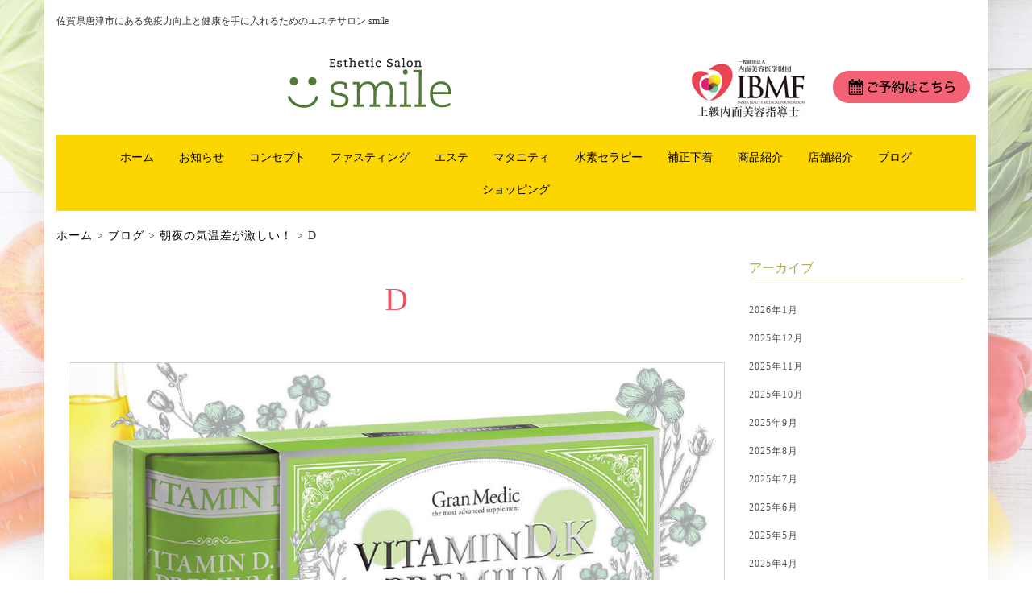

--- FILE ---
content_type: text/html; charset=UTF-8
request_url: https://esthesalon-smile.com/2745/d-5/
body_size: 8384
content:
<!DOCTYPE html>
<html lang="ja">
<head>
    <meta charset="UTF-8" />
    <meta http-equiv="X-UA-Compatible" content="IE=edge" />
    <meta name="viewport" content="width=device-width, initial-scale=1" />
        <title>D | 佐賀県唐津市にあるエステサロン smile</title>

		<!-- All in One SEO 4.0.18 -->
		<script type="application/ld+json" class="aioseo-schema">
			{"@context":"https:\/\/schema.org","@graph":[{"@type":"WebSite","@id":"https:\/\/esthesalon-smile.com\/#website","url":"https:\/\/esthesalon-smile.com\/","name":"\u4f50\u8cc0\u770c\u5510\u6d25\u5e02\u306b\u3042\u308b\u30a8\u30b9\u30c6\u30b5\u30ed\u30f3 smile","description":"\u4f50\u8cc0\u770c\u5510\u6d25\u5e02\u306b\u3042\u308b\u514d\u75ab\u529b\u5411\u4e0a\u3068\u5065\u5eb7\u3092\u624b\u306b\u5165\u308c\u308b\u305f\u3081\u306e\u30a8\u30b9\u30c6\u30b5\u30ed\u30f3 smile","publisher":{"@id":"https:\/\/esthesalon-smile.com\/#organization"}},{"@type":"Organization","@id":"https:\/\/esthesalon-smile.com\/#organization","name":"\u4f50\u8cc0\u770c\u5510\u6d25\u5e02\u306b\u3042\u308b\u30a8\u30b9\u30c6\u30b5\u30ed\u30f3 smile","url":"https:\/\/esthesalon-smile.com\/","logo":{"@type":"ImageObject","@id":"https:\/\/esthesalon-smile.com\/#organizationLogo","url":"https:\/\/esthesalon-smile.com\/wp-content\/uploads\/2020\/07\/h_logo.png","width":"220","height":"80"},"image":{"@id":"https:\/\/esthesalon-smile.com\/#organizationLogo"}},{"@type":"BreadcrumbList","@id":"https:\/\/esthesalon-smile.com\/2745\/d-5\/#breadcrumblist","itemListElement":[{"@type":"ListItem","@id":"https:\/\/esthesalon-smile.com\/#listItem","position":"1","item":{"@id":"https:\/\/esthesalon-smile.com\/#item","name":"\u30db\u30fc\u30e0","description":"\u4f50\u8cc0\u770c\u5510\u6d25\u5e02\u306b\u3042\u308b\u514d\u75ab\u529b\u5411\u4e0a\u3068\u5065\u5eb7\u3092\u624b\u306b\u5165\u308c\u308b\u305f\u3081\u306e\u30a8\u30b9\u30c6\u30b5\u30ed\u30f3 smile","url":"https:\/\/esthesalon-smile.com\/"},"nextItem":"https:\/\/esthesalon-smile.com\/2745\/d-5\/#listItem"},{"@type":"ListItem","@id":"https:\/\/esthesalon-smile.com\/2745\/d-5\/#listItem","position":"2","item":{"@id":"https:\/\/esthesalon-smile.com\/2745\/d-5\/#item","name":"D","url":"https:\/\/esthesalon-smile.com\/2745\/d-5\/"},"previousItem":"https:\/\/esthesalon-smile.com\/#listItem"}]},{"@type":"Person","@id":"https:\/\/esthesalon-smile.com\/author\/smile-admin\/#author","url":"https:\/\/esthesalon-smile.com\/author\/smile-admin\/","name":"\u5ca1\u91ce","image":{"@type":"ImageObject","@id":"https:\/\/esthesalon-smile.com\/2745\/d-5\/#authorImage","url":"https:\/\/secure.gravatar.com\/avatar\/caffdfc4c9897ace96b6286f93e7ad1d?s=96&d=mm&r=g","width":"96","height":"96","caption":"\u5ca1\u91ce"}},{"@type":"ItemPage","@id":"https:\/\/esthesalon-smile.com\/2745\/d-5\/#itempage","url":"https:\/\/esthesalon-smile.com\/2745\/d-5\/","name":"D | \u4f50\u8cc0\u770c\u5510\u6d25\u5e02\u306b\u3042\u308b\u30a8\u30b9\u30c6\u30b5\u30ed\u30f3 smile","inLanguage":"ja","isPartOf":{"@id":"https:\/\/esthesalon-smile.com\/#website"},"breadcrumb":{"@id":"https:\/\/esthesalon-smile.com\/2745\/d-5\/#breadcrumblist"},"author":"https:\/\/esthesalon-smile.com\/2745\/d-5\/#author","creator":"https:\/\/esthesalon-smile.com\/2745\/d-5\/#author","datePublished":"2023-02-13T05:57:32+09:00","dateModified":"2023-02-13T05:57:32+09:00"}]}
		</script>
		<!-- All in One SEO -->

<link rel='dns-prefetch' href='//fonts.googleapis.com' />
<link rel='dns-prefetch' href='//s.w.org' />
<link href='https://fonts.gstatic.com' crossorigin rel='preconnect' />
<link rel="alternate" type="application/rss+xml" title="佐賀県唐津市にあるエステサロン smile &raquo; フィード" href="https://esthesalon-smile.com/feed/" />
<link rel="alternate" type="application/rss+xml" title="佐賀県唐津市にあるエステサロン smile &raquo; コメントフィード" href="https://esthesalon-smile.com/comments/feed/" />
		<script type="text/javascript">
			window._wpemojiSettings = {"baseUrl":"https:\/\/s.w.org\/images\/core\/emoji\/13.0.1\/72x72\/","ext":".png","svgUrl":"https:\/\/s.w.org\/images\/core\/emoji\/13.0.1\/svg\/","svgExt":".svg","source":{"concatemoji":"https:\/\/esthesalon-smile.com\/wp-includes\/js\/wp-emoji-release.min.js?ver=5.7.14"}};
			!function(e,a,t){var n,r,o,i=a.createElement("canvas"),p=i.getContext&&i.getContext("2d");function s(e,t){var a=String.fromCharCode;p.clearRect(0,0,i.width,i.height),p.fillText(a.apply(this,e),0,0);e=i.toDataURL();return p.clearRect(0,0,i.width,i.height),p.fillText(a.apply(this,t),0,0),e===i.toDataURL()}function c(e){var t=a.createElement("script");t.src=e,t.defer=t.type="text/javascript",a.getElementsByTagName("head")[0].appendChild(t)}for(o=Array("flag","emoji"),t.supports={everything:!0,everythingExceptFlag:!0},r=0;r<o.length;r++)t.supports[o[r]]=function(e){if(!p||!p.fillText)return!1;switch(p.textBaseline="top",p.font="600 32px Arial",e){case"flag":return s([127987,65039,8205,9895,65039],[127987,65039,8203,9895,65039])?!1:!s([55356,56826,55356,56819],[55356,56826,8203,55356,56819])&&!s([55356,57332,56128,56423,56128,56418,56128,56421,56128,56430,56128,56423,56128,56447],[55356,57332,8203,56128,56423,8203,56128,56418,8203,56128,56421,8203,56128,56430,8203,56128,56423,8203,56128,56447]);case"emoji":return!s([55357,56424,8205,55356,57212],[55357,56424,8203,55356,57212])}return!1}(o[r]),t.supports.everything=t.supports.everything&&t.supports[o[r]],"flag"!==o[r]&&(t.supports.everythingExceptFlag=t.supports.everythingExceptFlag&&t.supports[o[r]]);t.supports.everythingExceptFlag=t.supports.everythingExceptFlag&&!t.supports.flag,t.DOMReady=!1,t.readyCallback=function(){t.DOMReady=!0},t.supports.everything||(n=function(){t.readyCallback()},a.addEventListener?(a.addEventListener("DOMContentLoaded",n,!1),e.addEventListener("load",n,!1)):(e.attachEvent("onload",n),a.attachEvent("onreadystatechange",function(){"complete"===a.readyState&&t.readyCallback()})),(n=t.source||{}).concatemoji?c(n.concatemoji):n.wpemoji&&n.twemoji&&(c(n.twemoji),c(n.wpemoji)))}(window,document,window._wpemojiSettings);
		</script>
		<style type="text/css">
img.wp-smiley,
img.emoji {
	display: inline !important;
	border: none !important;
	box-shadow: none !important;
	height: 1em !important;
	width: 1em !important;
	margin: 0 .07em !important;
	vertical-align: -0.1em !important;
	background: none !important;
	padding: 0 !important;
}
</style>
	<link rel='stylesheet' id='wp-block-library-css'  href='https://esthesalon-smile.com/wp-includes/css/dist/block-library/style.min.css?ver=5.7.14' type='text/css' media='all' />
<link rel='stylesheet' id='whats-new-style-css'  href='https://esthesalon-smile.com/wp-content/plugins/whats-new-genarator/whats-new.css?ver=2.0.2' type='text/css' media='all' />
<link rel='stylesheet' id='kale-fonts-css'  href='https://fonts.googleapis.com/css?family=Montserrat%3A400%2C700%7CLato%3A400%2C700%2C300%2C300italic%2C400italic%2C700italic%7CRaleway%3A200%7CCaveat&#038;subset=latin%2Clatin-ext' type='text/css' media='all' />
<link rel='stylesheet' id='bootstrap-css'  href='https://esthesalon-smile.com/wp-content/themes/kale-smile/assets/css/bootstrap.min.css?ver=5.7.14' type='text/css' media='all' />
<link rel='stylesheet' id='bootstrap-select-css'  href='https://esthesalon-smile.com/wp-content/themes/kale-smile/assets/css/bootstrap-select.min.css?ver=5.7.14' type='text/css' media='all' />
<link rel='stylesheet' id='smartmenus-bootstrap-css'  href='https://esthesalon-smile.com/wp-content/themes/kale-smile/assets/css/jquery.smartmenus.bootstrap.css?ver=5.7.14' type='text/css' media='all' />
<link rel='stylesheet' id='font-awesome-css'  href='https://esthesalon-smile.com/wp-content/themes/kale-smile/assets/css/font-awesome.min.css?ver=5.7.14' type='text/css' media='all' />
<link rel='stylesheet' id='owl-carousel-css'  href='https://esthesalon-smile.com/wp-content/themes/kale-smile/assets/css/owl.carousel.css?ver=5.7.14' type='text/css' media='all' />
<link rel='stylesheet' id='kale-style-css'  href='https://esthesalon-smile.com/wp-content/themes/kale-smile/style.css?ver=5.7.14' type='text/css' media='all' />
<link rel='stylesheet' id='fancybox-css'  href='https://esthesalon-smile.com/wp-content/plugins/easy-fancybox/css/jquery.fancybox.min.css?ver=1.3.24' type='text/css' media='screen' />
            <style type="text/css">
                .scrollup-button {
                    display: none;
                    position: fixed;
                    z-index: 1000;
                    padding: 8px;
                    cursor: pointer;
                    bottom: 20px;
                    right: 20px;
                    background-color: #494949;
                    border-radius: 0;
                    -webkit-animation: display 0.5s;
                    animation: display 0.5s;
                }

                .scrollup-button .scrollup-svg-icon {
                    display: block;
                    overflow: hidden;
                    fill: #ffffff;
                }

                .scrollup-button:hover {
                    background-color: #494949;
                }

                .scrollup-button:hover .scrollup-svg-icon {
                    fill: #ffffff;
                }
            </style>
			<!--[if lt IE 9]>
<script type='text/javascript' src='https://esthesalon-smile.com/wp-content/themes/kale-smile/assets/js/html5shiv.min.js?ver=3.7.0' id='kale-html5-js'></script>
<![endif]-->
<!--[if lt IE 9]>
<script type='text/javascript' src='https://esthesalon-smile.com/wp-content/themes/kale-smile/assets/js/respond.min.js?ver=1.3.0' id='kale-respond-js'></script>
<![endif]-->
<script type='text/javascript' src='https://esthesalon-smile.com/wp-includes/js/jquery/jquery.min.js?ver=3.5.1' id='jquery-core-js'></script>
<script type='text/javascript' src='https://esthesalon-smile.com/wp-includes/js/jquery/jquery-migrate.min.js?ver=3.3.2' id='jquery-migrate-js'></script>
<link rel="https://api.w.org/" href="https://esthesalon-smile.com/wp-json/" /><link rel="alternate" type="application/json" href="https://esthesalon-smile.com/wp-json/wp/v2/media/2747" /><link rel="EditURI" type="application/rsd+xml" title="RSD" href="https://esthesalon-smile.com/xmlrpc.php?rsd" />
<link rel="wlwmanifest" type="application/wlwmanifest+xml" href="https://esthesalon-smile.com/wp-includes/wlwmanifest.xml" /> 
<meta name="generator" content="WordPress 5.7.14" />
<link rel='shortlink' href='https://esthesalon-smile.com/?p=2747' />
<link rel="alternate" type="application/json+oembed" href="https://esthesalon-smile.com/wp-json/oembed/1.0/embed?url=https%3A%2F%2Festhesalon-smile.com%2F2745%2Fd-5%2F" />
<link rel="alternate" type="text/xml+oembed" href="https://esthesalon-smile.com/wp-json/oembed/1.0/embed?url=https%3A%2F%2Festhesalon-smile.com%2F2745%2Fd-5%2F&#038;format=xml" />
<style type="text/css" id="custom-background-css">
body.custom-background { background-image: url("https://esthesalon-smile.com/wp-content/uploads/2020/07/bg_body.jpg"); background-position: left top; background-size: cover; background-repeat: no-repeat; background-attachment: fixed; }
</style>
	<style>.frontpage-banner:before, .frontpage-slider .owl-carousel-item:before{content:none;}</style><link rel="icon" href="https://esthesalon-smile.com/wp-content/uploads/2020/07/cropped-h_logo-32x32.png" sizes="32x32" />
<link rel="icon" href="https://esthesalon-smile.com/wp-content/uploads/2020/07/cropped-h_logo-192x192.png" sizes="192x192" />
<link rel="apple-touch-icon" href="https://esthesalon-smile.com/wp-content/uploads/2020/07/cropped-h_logo-180x180.png" />
<meta name="msapplication-TileImage" content="https://esthesalon-smile.com/wp-content/uploads/2020/07/cropped-h_logo-270x270.png" />
<style id="kirki-inline-styles"></style></head>

<body class="attachment attachment-template-default single single-attachment postid-2747 attachmentid-2747 attachment-jpeg custom-background wp-custom-logo">

<div class="main-wrapper">
    <div id="wrap_content" class="container">
                                <div id="h1txt"><h1>佐賀県唐津市にある免疫力向上と健康を手に入れるためのエステサロン smile</h1></div>
                        
        <!-- Header -->
        <div id="wrap_header" class="header">
        
                        
            <!-- Header Row 2 -->
            <div class="header-row-2">
            
              <div id="h_bnr">
                <div id="btn_ibmf"><img src="https://esthesalon-smile.com/images/h_bnr_ibmf.jpg" alt="IBMF上級内面美容指導士"></div>
                <div id="btn_reserve"><a href="https://page.line.me/bdr7292y" target="_new"><img src="https://esthesalon-smile.com/images/h_btn_reserved.png" alt="ご予約"></a></div>
              </div>
              <!-- #h_bnr -->
            
          <div id="h_logo" class="logo">
                    <a href="https://esthesalon-smile.com/" class="custom-logo-link" rel="home"><img width="220" height="80" src="https://esthesalon-smile.com/wp-content/uploads/2020/07/h_logo.png" class="custom-logo" alt="エステサロンsmile" /></a>                </div>
                <!-- #h_logo -->
                
            </div>
            <!-- /Header Row 2 -->
            
            
            <!-- Header Row 3 -->
            <div id="wrap_gnavi" class="header-row-3">
                <nav class="navbar navbar-default">
                    <div class="navbar-header">
                        <button type="button" class="navbar-toggle collapsed" data-toggle="collapse" data-target=".header-row-3 .navbar-collapse" aria-expanded="false">
                        <span class="sr-only">Toggle Navigation</span>
                        <span class="icon-bar"></span>
                        <span class="icon-bar"></span>
                        <span class="icon-bar"></span>
                        </button>
                    </div>
                    <!-- Navigation -->
                    <div class="navbar-collapse collapse"><ul id="menu-gnavi" class="nav navbar-nav"><li id="menu-item-893" class="menu-item menu-item-type-post_type menu-item-object-page menu-item-home menu-item-893"><a href="https://esthesalon-smile.com/">ホーム</a></li>
<li id="menu-item-1625" class="menu-item menu-item-type-taxonomy menu-item-object-category menu-item-1625"><a href="https://esthesalon-smile.com/category/news/">お知らせ</a></li>
<li id="menu-item-894" class="menu-item menu-item-type-post_type menu-item-object-page menu-item-894"><a href="https://esthesalon-smile.com/consept/">コンセプト</a></li>
<li id="menu-item-895" class="menu-item menu-item-type-post_type menu-item-object-page menu-item-895"><a href="https://esthesalon-smile.com/constitution/">ファスティング</a></li>
<li id="menu-item-896" class="menu-item menu-item-type-post_type menu-item-object-page menu-item-896"><a href="https://esthesalon-smile.com/esthetic/">エステ</a></li>
<li id="menu-item-897" class="menu-item menu-item-type-post_type menu-item-object-page menu-item-897"><a href="https://esthesalon-smile.com/maternity/">マタニティ</a></li>
<li id="menu-item-898" class="menu-item menu-item-type-post_type menu-item-object-page menu-item-898"><a href="https://esthesalon-smile.com/hydrogen/">水素セラピー</a></li>
<li id="menu-item-899" class="menu-item menu-item-type-post_type menu-item-object-page menu-item-899"><a href="https://esthesalon-smile.com/body-shaper/">補正下着</a></li>
<li id="menu-item-900" class="menu-item menu-item-type-post_type menu-item-object-page menu-item-900"><a href="https://esthesalon-smile.com/item/">商品紹介</a></li>
<li id="menu-item-901" class="menu-item menu-item-type-post_type menu-item-object-page menu-item-901"><a href="https://esthesalon-smile.com/shopinfo/">店舗紹介</a></li>
<li id="menu-item-904" class="menu-item menu-item-type-taxonomy menu-item-object-category menu-item-904"><a href="https://esthesalon-smile.com/category/blog/">ブログ</a></li>
<li id="menu-item-1567" class="menu-item menu-item-type-custom menu-item-object-custom menu-item-1567"><a href="https://esthesalon-smile.com/shopping/">ショッピング</a></li>
<li class="search">
        <a href="javascript:;" id="toggle-main_search" data-toggle="dropdown"><i class="fa fa-search"></i></a>
        <div class="dropdown-menu main_search">
            <form name="main_search" method="get" action="https://esthesalon-smile.com/">
                <input type="text" name="s" class="form-control" placeholder="Type here" />
            </form>
        </div>
    </li></ul></div>                    <!-- /Navigation -->
                </nav>
            </div>
            <!-- /Header Row 3 -->
            
            
        </div>
        <!-- /Header -->
        
        <!-- ▼パンくず -->
        <div class="breadcrumbs" typeof="BreadcrumbList" vocab="http://schema.org/">
  <!-- Breadcrumb NavXT 6.6.0 -->
<span property="itemListElement" typeof="ListItem"><a property="item" typeof="WebPage" title="ホーム" href="https://esthesalon-smile.com" class="home" ><span property="name">ホーム</span></a><meta property="position" content="1"></span> &gt; <span property="itemListElement" typeof="ListItem"><a property="item" typeof="WebPage" title="Go to the ブログ category archives." href="https://esthesalon-smile.com/category/blog/?post_type=attachment" class="taxonomy category" ><span property="name">ブログ</span></a><meta property="position" content="2"></span> &gt; <span property="itemListElement" typeof="ListItem"><a property="item" typeof="WebPage" title="Go to 朝夜の気温差が激しい！." href="https://esthesalon-smile.com/2745/" class="post post-post" ><span property="name">朝夜の気温差が激しい！</span></a><meta property="position" content="3"></span> &gt; <span property="itemListElement" typeof="ListItem"><span property="name" class="post post-attachment current-item">D</span><meta property="url" content="https://esthesalon-smile.com/2745/d-5/"><meta property="position" content="4"></span></div>
        <!-- ▲パンくず -->
        
     
        <!-- ▼トップページスライダー -->   
		
	           <!-- ▲トップページスライダー -->
        
        
        
<!-- Two Columns -->
<div class="row two-columns">

    <!-- Main Column -->
        <div id="primary" class="main-column  col-md-8 " role="main">
        
        <!-- Post Content -->
        <div id="attachment-2747" class="entry entry-attachment post-2747 attachment type-attachment status-inherit hentry">
            
            
                                    <h1 class="entry-title">D</h1>
                        
            <div class="attachment-image"><img width="1038" height="645" src="https://esthesalon-smile.com/wp-content/uploads/2023/02/D.jpg" class="attachment-full size-full" alt="" loading="lazy" srcset="https://esthesalon-smile.com/wp-content/uploads/2023/02/D.jpg 1038w, https://esthesalon-smile.com/wp-content/uploads/2023/02/D-600x373.jpg 600w, https://esthesalon-smile.com/wp-content/uploads/2023/02/D-1024x636.jpg 1024w, https://esthesalon-smile.com/wp-content/uploads/2023/02/D-768x477.jpg 768w" sizes="(max-width: 1038px) 100vw, 1038px" /></div>
            
                        
                    
        </div>
        <!-- /Post Content -->
        
        <hr />

                    <div class="pagination-post">
                <div class="previous_post"><a href='https://esthesalon-smile.com/2745/attachment/2746/'>Previous Image</a></div>
                <div class="next_post"></div>
            </div>
        
        <!-- Post Comments -->
          
        <!-- /Post Comments -->
        
    </div>
    <!-- /Main Column -->
    
    
    <!-- Sidebar -->
<aside class="sidebar sidebar-column  col-md-4 " role="complementary" aria-label="Primary sidebar"> 
    <div class="sidebar-default sidebar-block sidebar-no-borders"><div id="archives-2" class="default-widget widget widget_archive"><h3 class="widget-title"><span>アーカイブ</span></h3>
			<ul>
					<li><a href='https://esthesalon-smile.com/date/2026/01/'>2026年1月</a></li>
	<li><a href='https://esthesalon-smile.com/date/2025/12/'>2025年12月</a></li>
	<li><a href='https://esthesalon-smile.com/date/2025/11/'>2025年11月</a></li>
	<li><a href='https://esthesalon-smile.com/date/2025/10/'>2025年10月</a></li>
	<li><a href='https://esthesalon-smile.com/date/2025/09/'>2025年9月</a></li>
	<li><a href='https://esthesalon-smile.com/date/2025/08/'>2025年8月</a></li>
	<li><a href='https://esthesalon-smile.com/date/2025/07/'>2025年7月</a></li>
	<li><a href='https://esthesalon-smile.com/date/2025/06/'>2025年6月</a></li>
	<li><a href='https://esthesalon-smile.com/date/2025/05/'>2025年5月</a></li>
	<li><a href='https://esthesalon-smile.com/date/2025/04/'>2025年4月</a></li>
	<li><a href='https://esthesalon-smile.com/date/2025/03/'>2025年3月</a></li>
	<li><a href='https://esthesalon-smile.com/date/2025/02/'>2025年2月</a></li>
	<li><a href='https://esthesalon-smile.com/date/2025/01/'>2025年1月</a></li>
	<li><a href='https://esthesalon-smile.com/date/2024/12/'>2024年12月</a></li>
	<li><a href='https://esthesalon-smile.com/date/2024/11/'>2024年11月</a></li>
	<li><a href='https://esthesalon-smile.com/date/2024/10/'>2024年10月</a></li>
	<li><a href='https://esthesalon-smile.com/date/2024/09/'>2024年9月</a></li>
	<li><a href='https://esthesalon-smile.com/date/2024/08/'>2024年8月</a></li>
	<li><a href='https://esthesalon-smile.com/date/2024/07/'>2024年7月</a></li>
	<li><a href='https://esthesalon-smile.com/date/2024/06/'>2024年6月</a></li>
	<li><a href='https://esthesalon-smile.com/date/2024/05/'>2024年5月</a></li>
	<li><a href='https://esthesalon-smile.com/date/2024/04/'>2024年4月</a></li>
	<li><a href='https://esthesalon-smile.com/date/2024/03/'>2024年3月</a></li>
	<li><a href='https://esthesalon-smile.com/date/2024/02/'>2024年2月</a></li>
	<li><a href='https://esthesalon-smile.com/date/2024/01/'>2024年1月</a></li>
	<li><a href='https://esthesalon-smile.com/date/2023/12/'>2023年12月</a></li>
	<li><a href='https://esthesalon-smile.com/date/2023/11/'>2023年11月</a></li>
	<li><a href='https://esthesalon-smile.com/date/2023/10/'>2023年10月</a></li>
	<li><a href='https://esthesalon-smile.com/date/2023/09/'>2023年9月</a></li>
	<li><a href='https://esthesalon-smile.com/date/2023/08/'>2023年8月</a></li>
	<li><a href='https://esthesalon-smile.com/date/2023/07/'>2023年7月</a></li>
	<li><a href='https://esthesalon-smile.com/date/2023/06/'>2023年6月</a></li>
	<li><a href='https://esthesalon-smile.com/date/2023/05/'>2023年5月</a></li>
	<li><a href='https://esthesalon-smile.com/date/2023/04/'>2023年4月</a></li>
	<li><a href='https://esthesalon-smile.com/date/2023/03/'>2023年3月</a></li>
	<li><a href='https://esthesalon-smile.com/date/2023/02/'>2023年2月</a></li>
	<li><a href='https://esthesalon-smile.com/date/2023/01/'>2023年1月</a></li>
	<li><a href='https://esthesalon-smile.com/date/2022/12/'>2022年12月</a></li>
	<li><a href='https://esthesalon-smile.com/date/2022/11/'>2022年11月</a></li>
	<li><a href='https://esthesalon-smile.com/date/2022/10/'>2022年10月</a></li>
	<li><a href='https://esthesalon-smile.com/date/2022/09/'>2022年9月</a></li>
	<li><a href='https://esthesalon-smile.com/date/2022/08/'>2022年8月</a></li>
	<li><a href='https://esthesalon-smile.com/date/2022/07/'>2022年7月</a></li>
	<li><a href='https://esthesalon-smile.com/date/2022/06/'>2022年6月</a></li>
	<li><a href='https://esthesalon-smile.com/date/2022/05/'>2022年5月</a></li>
	<li><a href='https://esthesalon-smile.com/date/2022/04/'>2022年4月</a></li>
	<li><a href='https://esthesalon-smile.com/date/2022/03/'>2022年3月</a></li>
	<li><a href='https://esthesalon-smile.com/date/2022/02/'>2022年2月</a></li>
	<li><a href='https://esthesalon-smile.com/date/2022/01/'>2022年1月</a></li>
	<li><a href='https://esthesalon-smile.com/date/2021/12/'>2021年12月</a></li>
	<li><a href='https://esthesalon-smile.com/date/2021/11/'>2021年11月</a></li>
	<li><a href='https://esthesalon-smile.com/date/2021/10/'>2021年10月</a></li>
	<li><a href='https://esthesalon-smile.com/date/2021/09/'>2021年9月</a></li>
	<li><a href='https://esthesalon-smile.com/date/2021/08/'>2021年8月</a></li>
	<li><a href='https://esthesalon-smile.com/date/2021/07/'>2021年7月</a></li>
	<li><a href='https://esthesalon-smile.com/date/2021/06/'>2021年6月</a></li>
	<li><a href='https://esthesalon-smile.com/date/2021/05/'>2021年5月</a></li>
	<li><a href='https://esthesalon-smile.com/date/2021/04/'>2021年4月</a></li>
	<li><a href='https://esthesalon-smile.com/date/2021/03/'>2021年3月</a></li>
	<li><a href='https://esthesalon-smile.com/date/2021/02/'>2021年2月</a></li>
	<li><a href='https://esthesalon-smile.com/date/2021/01/'>2021年1月</a></li>
	<li><a href='https://esthesalon-smile.com/date/2020/12/'>2020年12月</a></li>
	<li><a href='https://esthesalon-smile.com/date/2020/11/'>2020年11月</a></li>
			</ul>

			</div></div></aside>
<!-- /Sidebar -->    
</div>
<!-- /Two Columns -->
        
<hr />


        
        

<!-- Footer Widgets -->
<aside class="footer-widgets" role="complementary" aria-label="Footer sidebar">

    <!-- Footer Row 2 -->
        <div class="row footer-row-2">
        
        <div class="col-md-12"><div id="nav_menu-2" class="footer-row-2-widget widget widget_nav_menu"><h3 class="widget-title">ナビゲーション</h3><div class="menu-fnavi-container"><ul id="menu-fnavi" class="menu"><li id="menu-item-906" class="menu-item menu-item-type-post_type menu-item-object-page menu-item-home menu-item-906"><a href="https://esthesalon-smile.com/">ホーム</a></li>
<li id="menu-item-1627" class="menu-item menu-item-type-taxonomy menu-item-object-category menu-item-1627"><a href="https://esthesalon-smile.com/category/news/">お知らせ</a></li>
<li id="menu-item-907" class="menu-item menu-item-type-post_type menu-item-object-page menu-item-907"><a href="https://esthesalon-smile.com/consept/">コンセプト</a></li>
<li id="menu-item-908" class="menu-item menu-item-type-post_type menu-item-object-page menu-item-908"><a href="https://esthesalon-smile.com/constitution/">ファスティング</a></li>
<li id="menu-item-909" class="menu-item menu-item-type-post_type menu-item-object-page menu-item-909"><a href="https://esthesalon-smile.com/esthetic/">エステ</a></li>
<li id="menu-item-910" class="menu-item menu-item-type-post_type menu-item-object-page menu-item-910"><a href="https://esthesalon-smile.com/maternity/">マタニティ</a></li>
<li id="menu-item-911" class="menu-item menu-item-type-post_type menu-item-object-page menu-item-911"><a href="https://esthesalon-smile.com/hydrogen/">水素セラピー</a></li>
<li id="menu-item-912" class="menu-item menu-item-type-post_type menu-item-object-page menu-item-912"><a href="https://esthesalon-smile.com/body-shaper/">補正下着</a></li>
<li id="menu-item-913" class="menu-item menu-item-type-post_type menu-item-object-page menu-item-913"><a href="https://esthesalon-smile.com/item/">商品紹介</a></li>
<li id="menu-item-914" class="menu-item menu-item-type-post_type menu-item-object-page menu-item-914"><a href="https://esthesalon-smile.com/shopinfo/">店舗紹介</a></li>
<li id="menu-item-917" class="menu-item menu-item-type-taxonomy menu-item-object-category menu-item-917"><a href="https://esthesalon-smile.com/category/blog/">ブログ</a></li>
<li id="menu-item-919" class="menu-item menu-item-type-custom menu-item-object-custom menu-item-919"><a target="_blank" rel="noopener" href="https://timeline.line.me/user/_dQVtuAotfDpEsvu6Sn88NF21AOBCqMqAiOFF1jY?utm_medium=windows&#038;utm_source=desktop&#038;utm_campaign=OA_Profile">ご予約</a></li>
<li id="menu-item-1579" class="menu-item menu-item-type-custom menu-item-object-custom menu-item-1579"><a href="https://esthesalon-smile.com/shopping/">ショッピング</a></li>
<li id="menu-item-916" class="menu-item menu-item-type-post_type menu-item-object-page menu-item-916"><a href="https://esthesalon-smile.com/privacy/">プライバシーポリシー</a></li>
</ul></div></div><div id="custom_html-4" class="widget_text footer-row-2-widget widget widget_custom_html"><h3 class="widget-title">ロゴ</h3><div class="textwidget custom-html-widget"><div id="f_logo"><a href="https://esthesalon-smile.com/"><img src="https://esthesalon-smile.com/images/f_logo.png" alt="エステサロンsmile"></a></div></div></div><div id="custom_html-5" class="widget_text footer-row-2-widget widget widget_custom_html"><h3 class="widget-title">バナーエリア</h3><div class="textwidget custom-html-widget"><div id="f_social">
<ul>
<li><a href="http://line.naver.jp/ti/p/pgCu7fuerq" target="_blank" rel="noopener"><img src="https://esthesalon-smile.com/images/bnr_sc_line.jpg" alt="公式ラインアカウントお友達登録はこちらから"></a></li>
<li><a href="https://www.instagram.com/smile_esthetic/" target="_blank" rel="noopener"><img src="https://esthesalon-smile.com/images/bnr_sc_insta.jpg" alt="インスタグラム"></a></li>
<li><a href="https://www.facebook.com/エステサロンsmile-183095225503765/?fref=ts" target="_blank" rel="noopener"><img src="https://esthesalon-smile.com/images/bnr_sc_fb.jpg" alt="エステサロンsmile公式フェイスブック"></a></li>
</ul>
</div></div></div><div id="custom_html-6" class="widget_text footer-row-2-widget widget widget_custom_html"><h3 class="widget-title">電話番号・アドレス</h3><div class="textwidget custom-html-widget"><div id="f_tel">Tel：<span class="pc">090-5382-0358</span><span class="sp"><a href="tel:09053820358">090-5382-0358</a></span></div>
<div id="f_add">〒847-0817　佐賀県唐津市熊原町3200-5</div></div></div></div>        
                
                
                
                
     </div>
     <hr />
          <!-- /Footer Row 2 -->
     
     

</aside>

<!-- /Footer Widgets -->
        
        <!-- Footer -->
        <div id="copytxt" class="footer" role="contentinfo">
            
                        
                                    <div class="footer-copyright">Copyright (C) Esthetic Salon smile  ALL RIGHTS RESERVED.</div>
                        
            
        </div>
        <!-- /Footer -->
        
    </div><!-- /Container -->
</div><!-- /Main Wrapper -->

            <span id="scrollup-master" class="scrollup-button" title="Scroll Back to Top"
                  data-distance="300"
            >
			                <svg xmlns="http://www.w3.org/2000/svg" class="scrollup-svg-icon" width="32" height="32"
                     viewBox="0 0 24 24"><path
                            d="M12 2q0.4 0 0.7 0.3l7 7q0.3 0.3 0.3 0.7 0 0.4-0.3 0.7t-0.7 0.3q-0.4 0-0.7-0.3l-5.3-5.3v15.6q0 0.4-0.3 0.7t-0.7 0.3-0.7-0.3-0.3-0.7v-15.6l-5.3 5.3q-0.3 0.3-0.7 0.3-0.4 0-0.7-0.3t-0.3-0.7q0-0.4 0.3-0.7l7-7q0.3-0.3 0.7-0.3z"></path></svg>
			            </span>
			<script type='text/javascript' src='https://esthesalon-smile.com/wp-content/themes/kale-smile/assets/js/bootstrap.min.js?ver=5.7.14' id='bootstrap-js'></script>
<script type='text/javascript' src='https://esthesalon-smile.com/wp-content/themes/kale-smile/assets/js/bootstrap-select.min.js?ver=5.7.14' id='bootstrap-select-js'></script>
<script type='text/javascript' src='https://esthesalon-smile.com/wp-content/themes/kale-smile/assets/js/jquery.smartmenus.js?ver=5.7.14' id='smartmenus-js'></script>
<script type='text/javascript' src='https://esthesalon-smile.com/wp-content/themes/kale-smile/assets/js/jquery.smartmenus.bootstrap.js?ver=5.7.14' id='smartmenus-bootstrap-js'></script>
<script type='text/javascript' src='https://esthesalon-smile.com/wp-content/themes/kale-smile/assets/js/owl.carousel.min.js?ver=5.7.14' id='owl-carousel-js'></script>
<script type='text/javascript' src='https://esthesalon-smile.com/wp-content/themes/kale-smile/assets/js/kale.js?ver=5.7.14' id='kale-js-js'></script>
<script type='text/javascript' src='https://esthesalon-smile.com/wp-content/plugins/easy-fancybox/js/jquery.fancybox.min.js?ver=1.3.24' id='jquery-fancybox-js'></script>
<script type='text/javascript' id='jquery-fancybox-js-after'>
var fb_timeout, fb_opts={'overlayShow':true,'hideOnOverlayClick':true,'showCloseButton':true,'margin':20,'centerOnScroll':true,'enableEscapeButton':true,'autoScale':true };
if(typeof easy_fancybox_handler==='undefined'){
var easy_fancybox_handler=function(){
jQuery('.nofancybox,a.wp-block-file__button,a.pin-it-button,a[href*="pinterest.com/pin/create"],a[href*="facebook.com/share"],a[href*="twitter.com/share"]').addClass('nolightbox');
/* IMG */
var fb_IMG_select='a[href*=".jpg"]:not(.nolightbox,li.nolightbox>a),area[href*=".jpg"]:not(.nolightbox),a[href*=".jpeg"]:not(.nolightbox,li.nolightbox>a),area[href*=".jpeg"]:not(.nolightbox),a[href*=".png"]:not(.nolightbox,li.nolightbox>a),area[href*=".png"]:not(.nolightbox)';
jQuery(fb_IMG_select).addClass('fancybox image');
var fb_IMG_sections=jQuery('.gallery,.wp-block-gallery,.tiled-gallery,.wp-block-jetpack-tiled-gallery');
fb_IMG_sections.each(function(){jQuery(this).find(fb_IMG_select).attr('rel','gallery-'+fb_IMG_sections.index(this));});
jQuery('a.fancybox,area.fancybox,li.fancybox a').each(function(){jQuery(this).fancybox(jQuery.extend({},fb_opts,{'transitionIn':'elastic','easingIn':'easeOutBack','transitionOut':'elastic','easingOut':'easeInBack','opacity':false,'hideOnContentClick':false,'titleShow':true,'titlePosition':'over','titleFromAlt':true,'showNavArrows':true,'enableKeyboardNav':true,'cyclic':false}))});};
jQuery('a.fancybox-close').on('click',function(e){e.preventDefault();jQuery.fancybox.close()});
};
var easy_fancybox_auto=function(){setTimeout(function(){jQuery('#fancybox-auto').trigger('click')},1000);};
jQuery(easy_fancybox_handler);jQuery(document).on('post-load',easy_fancybox_handler);
jQuery(easy_fancybox_auto);
</script>
<script type='text/javascript' src='https://esthesalon-smile.com/wp-content/plugins/easy-fancybox/js/jquery.easing.min.js?ver=1.4.1' id='jquery-easing-js'></script>
<script type='text/javascript' src='https://esthesalon-smile.com/wp-content/plugins/easy-fancybox/js/jquery.mousewheel.min.js?ver=3.1.13' id='jquery-mousewheel-js'></script>
<script type='text/javascript' src='https://esthesalon-smile.com/wp-includes/js/wp-embed.min.js?ver=5.7.14' id='wp-embed-js'></script>
            <script type='text/javascript'>
				!function(){"use strict";function o(){document.body.scrollTop>c||document.documentElement.scrollTop>c?n.style.display="block":n.style.display="none"}function t(o,e){if(!(0>=e)){var n=0-o.scrollTop,c=n/e*10;setTimeout(function(){o.scrollTop=o.scrollTop+c,0!==o.scrollTop&&t(o,e-10)},10)}}var e,n=document.querySelector("#scrollup-master");if(n){var c=parseInt(n.getAttribute("data-distance"));document.addEventListener("DOMContentLoaded",function(){window.addEventListener("scroll",function(){o()})}),n.addEventListener("click",function(){document.body.scrollTop?e=document.body:document.documentElement.scrollTop&&(e=document.documentElement),t(e,300)})}}();
            </script>
            </body>
</html>
